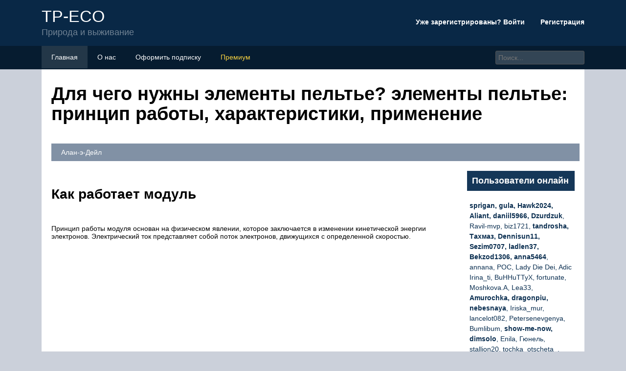

--- FILE ---
content_type: text/html; charset=UTF-8
request_url: https://tp-eco.ru/element-pelte-svoimi-rukami/
body_size: 20298
content:
<!DOCTYPE html>
<html lang="ru">
<head>
	<title>Для чего нужны элементы пельтье? элементы пельтье: принцип работы, характеристики, применение</title>
	<meta name='description' content='Нет описания для данной страницы'>
	<meta charset="UTF-8">
	<meta name="viewport" content="width=device-width, initial-scale=1">
	<meta name="theme-color" content="#697c95">
	<link rel="shortcut icon" href="https://tp-eco.ru/wp-content/themes/forumbuka/favicon.png" type="image/png">
	<link type="image/png" sizes="120x120" rel="icon" href="https://tp-eco.ru/wp-content/themes/forumbuka/icon-120.png">
	<link rel="stylesheet" href="https://tp-eco.ru/wp-content/themes/forumbuka/style.css">
	
	<!-- Yandex.RTB -->
<script>window.yaContextCb=window.yaContextCb||[]</script>
<script src="https://yandex.ru/ads/system/context.js" async></script><script type="text/javascript" src="https://s3.wi-fi.ru/mtt/configs/sites/tp-eco.js" async nocache></script>
<meta name="fpaaccept" content="043a6649-6264-42a3-ab3c-edc70ab3aa69" /></head>
<body>
	<!-- Yandex.Metrika counter --> <script type="text/javascript" > (function(m,e,t,r,i,k,a){m[i]=m[i]||function(){(m[i].a=m[i].a||[]).push(arguments)}; m[i].l=1*new Date();k=e.createElement(t),a=e.getElementsByTagName(t)[0],k.async=1,k.src=r,a.parentNode.insertBefore(k,a)}) (window, document, "script", "https://mc.yandex.ru/metrika/tag.js", "ym"); ym(87425464, "init", { clickmap:true, trackLinks:true, accurateTrackBounce:true }); </script> <noscript><div><img src="https://mc.yandex.ru/watch/87425464" style="position:absolute; left:-9999px;" alt="" /></div></noscript> <!-- /Yandex.Metrika counter --><header class="visible-lg visible-md">
	<div class="container">
			<div class="row navitop">
				<div class="col-md-6">
					<a href="/" class="logotype">
						<p>TP-ECO<br>
						<span class="underlogo">Природа и выживание</span></p>
					</a>
				</div>
				<div class="col-md-6">
					<p class="enterforum"><a href="https://tp-eco.ru/wp-content/themes/forumbuka/enter.html">Уже зарегистрированы? Войти  <i class="fa fa-caret-down"></i></a> &nbsp;&nbsp;&nbsp;&nbsp;&nbsp;&nbsp;&nbsp;<a href="https://tp-eco.ru/wp-content/themes/forumbuka/register.html">Регистрация</a></p>
				</div>
			</div>
	</div>
</header>
<div class="linetopik visible-lg visible-md">
	<div class="container">
		<div class="row">
			<div class="col-md-9">
				<ul>
					<li><a href="/"><i class="fa fa-list"></i> Главная</a></li>
					<li><a href="https://tp-eco.ru/wp-content/themes/forumbuka/about.html"><i class="fa fa-users"></i> О нас</a></li>
					<li><a href="https://tp-eco.ru/wp-content/themes/forumbuka/podpiska.html"><i class="fa fa-envelope"></i> Оформить подписку</a></li>
					<li><a href="https://tp-eco.ru/wp-content/themes/forumbuka/premium.html" style="color:#fdd641"><i class="fa fa-crown"></i> Премиум</a></li>
				</ul>
			</div>
			<div class="col-md-3">
				<input type="search" id="elSearchField" placeholder="Поиск..." name="q">
			</div>
		</div>
	</div>
</div>
<div class="container">
	<div style="background-color:#fff;padding-left:20px;overflow:hidden;">
		<h1>Для чего нужны элементы пельтье? элементы пельтье: принцип работы, характеристики, применение</h1>
		<p class="infopolosa"><i class="fa fa-user"></i> Алан-э-Дейл &nbsp;&nbsp;<i class="fa fa-pipe"></i> &nbsp;&nbsp;<i class="fa fa-clock"></i> </p>
		<div class="row">
			<div class="col-md-9">
			<article>
								<div class="e25be085d36f6c87ea3e25aa67762f09" data-index="1" style="float: none; margin:10px 0 10px 0; text-align:center;">
<div class="adv"><!-- Yandex.RTB R-A-2439507-5 -->
<div id="yandex_rtb_R-A-2439507-5"></div>
<script>window.yaContextCb.push(()=>{
	Ya.Context.AdvManager.render({
		"blockId": "R-A-2439507-5",
		"renderTo": "yandex_rtb_R-A-2439507-5"
	})
})
</script>
</div>
</div>
<h2>Как работает модуль</h2>
<p>Принцип работы модуля основан на физическом явлении, которое заключается в изменении кинетической энергии электронов. Электрический ток представляет собой поток электронов, движущихся с определенной скоростью.</p>
<p><img decoding="async" src="/wp-content/uploads/1/e/5/1e5715889ca895fc2aef73c0ac89d904.jpeg" alt="" /><br />
 Перенос тепла между пластинами</p>
<p>При движении по медным полупроводникам от одного до другого эти частицы проходят различные разности потенциалов, что замедляет или ускоряет их, то есть изменяет скорость.</p>
<p>Вам это будет интересно Описание кнопочного поста управления</p>
<p><img decoding="async" src="/wp-content/uploads/7/1/2/712462c27b84fe1bbaa9c54aa19248ca.jpeg" alt="" /><br />
 Мобильный холодильник, в котором есть описываемое устройство</p>
<p>К сведению! При изменении скорости частиц меняется и их кинетическая энергия. Если она меняется в меньшую сторону, то излишки переходят в тепловую энергию, выделяясь на поверхности. На другой пластине в этот момент происходит обратный процесс, требующий возмещения энергии, от чего происходит охлаждение пластины.</p>
<p><img decoding="async" src="/wp-content/uploads/8/d/1/8d16742677fa4f1759af5b10e352b387.jpeg" alt="" /><br />
 Самодельный термогенератор</p>
<p>Благодаря этому термоэлектрический охладитель Пельтье применение нашел во многих областях:</p>
<ul>
<li>как охладитель в переносных холодильных камерах. Он идеален для этого за счет своей компактности и простоты. Но мобильным холодильникам модуль проигрывает в производительности;</li>
<li>как генератор электрического тока. При нагревании и охлаждении с разных сторон элемента происходит обратный процесс, он начинает вырабатывать ток. Однако использовать для этого можно только специальные элементы с термостойким припоем внутри;</li>
<li>охлаждение процессора. Для этой роли он подходит не очень: при низкой загруженности процессора охладится до точки росы и выпадет конденсат. Это однозначно вызовет поломку;</li>
<li>применение в кондиционерах и кулерах. Низкая производительность требует больших затрат энергии для этой работы.</li>
</ul>
<p><img decoding="async" src="/wp-content/uploads/7/b/6/7b678a88580e4570654a1021504cb70b.jpeg" alt="" /><br />
 Кулер на основе модулей Пельтье</p>
<h2>Потребляемая мощность элемента Пельтье</h2>
<p>Элемент Пельтье сам по себе считается очень энергозатратным. Регулировка температуры его сторон достигается напряжением. Чем больше напряжение, тем большую силу тока он потребляет. А чем больше силы тока он потребляет, тем быстрее набирает температуру. Поэтому, можно регулировать холодок, тупо меняя значение напряжения).</p>
<p>Вот некоторые  значения по потреблению электрического тока элементом Пельтье:</p>
<p><img decoding="async" src="/wp-content/uploads/d/6/c/d6cf0b2491005bc3a39e86e76402b2a9.jpeg" alt="" /></p>
<p>При напряжении в 1 Вольт он кушает 0,3 Ампера. Неплохо)</p>
<p>Повышаю напряжение до 3 Вольт</p>
<p><img decoding="async" src="/wp-content/uploads/7/c/e/7ceb385a0e4d6354858ea303a2419b1e.jpeg" alt="" /></p>
<p>Кушает уже почти 1 Ампер.</p>
<p>Повышаю до 5 Вольт</p>
<p><img decoding="async" src="/wp-content/uploads/8/6/b/86b117773eebc13e0b678fb31818aceb.jpeg" alt="" /></p>
<p>Чуть больше полтора Ампера.</p>
<p>Даю 12 Вольт, то есть его рабочее напряжение:</p>
<p><img decoding="async" src="/wp-content/uploads/d/4/0/d40ee9e884d45b320f9ee81d316e8d02.jpeg" alt="" /></p>
<p>Жрет уже почти 4 Ампера! Грабеж).</p>
<p>Давайте грубо посчитаем его мощность. 4х12=48 Ватт. Это даже больше, чем 40 Ваттная лампочка, которая висит у вас в кладовке). Если элемент Пельтье такой прожорливый, целесообразно ли из него делать бытовые холодильники и холодильные камеры? Конечно же нет! Такой холодильник у вас будет жрать Киловатт 10 не меньше! Но зато есть один маленький плюс — он будет абсолютно бесшумен :-). Но если нет никакой возможности, то делают холодильники даже из элементов Пельтье. Это в основном  мини холодильники для автомобилей. Также элемент Пельтье некоторые используют для охлаждения процессора на ПК. Получается  очень эффективно, но по энергозатратам лучше все-таки ставить старый добрый вентилятор.</p>
<h2>Где ещё применяют термоэлектрические модули</h2>
<p>Эффект Пельтье-Зеебека известен с 1840-х годов. Его активно используют и по сей день, благодаря устойчивости законов физики. Термоэлектрическому модулю всегда найдётся место там, где есть избыточная энергия или нужно быстро и бесшумно совершить теплообмен.</p>
<p>Основное применения теплоэлектрических модулей:</p>
<ol>
<li>Охлаждение микросхем. Вентиляторы, как основной теплообменник, уходят в прошлое. Им на смену идут компактные, бесшумные и практически вечные ТЭМ.</li>
<li>Машиностроение. Даже самый современный ДВС выделяет отработавшие газы из камеры сгорания. Инженеры используют их высокую температуру для получения дополнительной энергии при помощи элементов Пельтье. Собранная энергия подаётся обратно в системы двигателя, но уже в виде постоянного тока, что позволяет экономить топливо.</li>
<li>Бытовая техника. Всё, что описано выше плюс большинство бытовых приборов, работающих на охлаждение или подогрев (кроме компрессорных холодильников).</li>
</ol>
<p><img decoding="async" src="/wp-content/uploads/c/c/8/cc89c6ec32b764f72fdb77c36c9fea2a.jpeg" alt="" /></p>
<p>И маленький секрет напоследок. Наш модуль имеет почти чудесное свойство — обратимость. Это значит, что при перемене полярности постоянного тока на проводах модуля (с помощью переключателя) горячая и холодная поверхность меняются местами. Кулер превращается в нагреватель, холодильник в тепловую камеру (инкубатор), а кондиционер — в маломощный тепловентилятор. Для этого не придётся изменять схему устройства. Достаточно просто поменять полярность.</p>
<p>Этот принцип использован в устройстве под названием рекуператор. Он представляет собой бокс, состоящий из двух изолированных камер, которые сообщаются между собой при помощи вентиляторов. При помощи модулей Пельтье холодный воздух с улицы подогревается энергией, извлечённой из нагретого воздуха, который отводится из помещения. Приспособление позволяет экономить на отоплении дома.</p>
<h2>Цена вопроса</h2>
<p>Для эффективной работы необходимо поддерживать на керамических пластинах элемента Пельтье значительную разность температур, что достигается большими затратами потребляемой мощности в процессе работы. В ходе испытания элемента ТЕС1-12706 при номинальном напряжении 12 В ток составил почти 4 А. Потребляемая мощность 12 В х 4 А = 48 Вт. А если взять 4, 6, 10 термормодулей?  При крайне низком значение их кпд на единицу перекачиваемой энергии затраты почти вдвое больше потребляемой энергии. Поэтому обогрев даже небольшого помещения потребует немалых затрат.</p>
<p>Таким образом, собрать эффективную систему из современных элементов Пельтье для обогрева помещения — занятие бесперспективное.</p>
<p>Как говорилось выше, запись фильма осуществлена в 2013 году. Сейчас начало 2017 года, а результатов опытов использования термомодулей для обогрева помещения в строящемся поселке под Одессой автор так и не предоставил. После просмотра фильма возникает законный вопрос, а чем же разработанные ВПК термомодули отличаются от китайских элементов Пельтье? Насторожил еще один момент, где Кондрашов А. А. предлагает купить секрет всего за 20 млн. «правильных» рублей. Увы, изобретатель исчез, наверное, вместе с деньгами еще одного доверчивого покупателя. Жаль, что человечеству так и осталась недоступной тайна, сулившая головную боль системе ЖКХ.</p>
<p>
 Post Views:6 577</p>
<h2>Холодильник своими руками</h2>
<p>Эффект Пельтье применяется при создании портативных холодильников. Модуль можно купить за 300-500 руб., а радиатор с вентилятором берется от старого компьютера. В качестве контейнера можно использовать любую пластиковую, фанерную или металлическую емкости, оклеенные снаружи и изнутри теплоизолирующими пластинами (пенопласт, пеноплекс и т. п.) с отражающими слоями из алюминиевой фольги.</p>
<p><a href="/pelte-element/">Модуль Пельтье</a> удобней встраивать в крышку, но можно и в стенку корпуса. Если он располагается в верхней части емкости, холод перемещается вниз, обеспечивая равномерную температуру внутри.</p>
<p>Изнутри к модулю приклеивается на термопасту радиатор, который также крепится к крышке. Можно приклеить два модуля друг к другу, но при этом нельзя путать полярность. Горячая сторона нижнего элемента должна контактировать с холодной верхнего. Эффективность охлаждения при этом увеличится.</p>
<p>Снаружи к модулю приклеивается радиатор с вентилятором от кулера компьютера, а также дополнительно крепится к крышке саморезами или винтами. Крепеж с горячей и холодной сторон должен быть друг от друга изолирован, а шляпки залиты термоклеем.</p>
<p>
Важно! Затяжку крепежа радиаторов нужно делать аккуратно, чтобы не треснули керамические пластины модулей. Изнутри на крышку устанавливается теплоизолирующая прокладка
</p>
<p>Чтобы улучшить теплоизоляцию, элементы с торцов закрываются рамкой из теплоизола</p>
<p>Изнутри на крышку устанавливается теплоизолирующая прокладка. Чтобы улучшить теплоизоляцию, элементы с торцов закрываются рамкой из теплоизола.</p>
<p>Электрика подключается к блоку питания.</p>
<h2>Элемент пельтье своими руками</h2>
<p>Изготовить устройство в домашних условиях практически невозможно, тем более это не имеет особого смысла, учитывая его невысокую рыночную стоимость.</p>
<p><b>Но большинство умельцев все же предпочитает мастерить элемент пельтье своими руками, ссылаясь на ряд его достоинств:</b></p>
<ol>
<li>Компактность, удобство установки на самодельное электронное плато.</li>
<li>Отсутствие движущихся деталей, что увеличивает сроки его эксплуатации.</li>
<li>Возможность соединения нескольких элементов в каскадной схеме для снижения очень больших температур.</li>
</ol>
<p>Тем не менее, пельтье своими руками имеет определенные недостатки: низкий коэффициент полезного действия (КПД), необходимость подачи высокого тока для получения заметного перепада температуры, сложность отведения тепловой энергии от охлаждаемой поверхности.</p>
<p><b>Рассмотрим на примере схем, как сделать пельтье своими руками:</b></p>
<ul>
<li>Задействовать его в качестве детали термоэлектрического генератора, согласно рисунку подключения.</li>
<li>Собрать простой преобразователь на микросхеме ИМС L6920 (рисунок 1).</li>
</ul>
<p><img decoding="async" src="/wp-content/uploads/0/6/5/0650e60742c4384d493bd2d1cb4a72ac.jpeg" alt="" />Рисунок 1. Элемент пельтье своими руками: универсальная схема</p>
<p><b>Далее стоит следовать простой инструкции, как сделать пельтье своими руками:</b></p>
<ol>
<li>Подать на вход получившегося преобразователя напряжение диапазоном 0.8-5.5В, чтобы иметь на выходе стабильные 5В.</li>
<li>При использовании устройства обычного типа — поставить лимит температуры нагреваемой стороны в 150 градусов.</li>
<li>Для калибровки — в качестве источника тепла использовать емкость с кипящей водой, которая точно не нагреется свыше 100 градусов.</li>
</ol>
<h3>Описание технологии и принцип действия</h3>
<p>Способ работы термоэлектрического охладителя достаточно прост. Эффект пельтье своими руками основывается на контакте двух проводников тока, обладающих разным уровнем энергии электронов в зоне своей проводимости.</p>
<p>
<img decoding="async" src="/wp-content/uploads/9/1/4/914db18f3abd0c3e46680e5ea6655cb4.jpeg" alt="" />Рисунок 2. Принцип действия элемента</p>
<p>При подаче электротока через такую связь, электрон приобретает высокую энергию, позволяющую ему перейти в более высокоэнергетическую зону проводимости второго полупроводника. Когда эта энергия поглощается, происходит остуживание места охлаждения проводников (рисунок 2).</p>
</p>
<p>При протекании процесса в обратном направлении — реакция приводит к нагреванию контактного места и обычному тепловому эффекту.</p>
<p><b>Посмотрев пельтье своими руками видео, можно сделать определенные выводы о принципе его действия:</b></p>
<ol>
<li>Величина подаваемого тока будет пропорциональной степени охлаждения — если с одной стороны модуля сделать хороший теплоотвод, при использовании радиаторных схем, его холодная сторона обеспечит максимально низкую температуру.</li>
<li>При смене полярности тока — нагревающая и охлаждающая плоскости меняются метами.</li>
<li>При контакте объекта с металлической поверхностью, он становится настолько мал, что его нельзя увидеть на фоне омического нагрева, других эффектов теплопроводности, поэтому на практике применяют два полупроводника.</li>
<li>Благодаря разнообразному количеству термопар — от 1 до 100, можно добиться практически любого показателя холодильных мощностей.</li>
</ol>
<p>https://youtube.com/watch?v=8ppUpaDJfbg</p>
<h3>Технические характеристики элемента пельтье</h3>
<p>Компонент получил широкое применение в различных холодильных схемах.</p>
<p><b>Что неудивительно, так как пельтье своими руками имеет следующие технические характеристики:</b></p>
<ol>
<li>Способен достигнуть низких температур, что служит отличным решением для охлаждения электрических приборов и тех оборудования, подвергающегося нагреву.</li>
<li>Прекрасно выполняет работу обычного куллера, что делает возможным его установку в современные звуковые и акустические системы.</li>
<li>Абсолютно бесшумен — в процессе работы не издает никаких посторонних и интенсивных звуков.</li>
<li>Обладает мощной теплоотдачей при сохранении нужной температуры на радиаторе достаточно продолжительное время.</li>
</ol>
<h2>Холодильник из модуля Пельтье</h2>
<p>Элемент Пельтье для охлаждения процессора эффективнее стандартных элементов. При этом последние остаются, но применяются только для вывода тепла из замкнутого пространства компьютера.</p>
<p>
<img decoding="async" alt="" src="/wp-content/uploads/f/a/2/fa2457c29d0a63a363af0b2a268b5ac1.jpeg" /></p>
<p>При их конструировании в качестве охладителя электронных средств нужно учитывать следующие особенности.</p>
<ol>
<li>Мощность напрямую связана с размерами модуля. Небольшие устройства не создадут требуемый уровень охлаждения. Например, они не обеспечат нормальный температурный режим процессора. Слишком мощный модуль вызывает появление влаги, являющейся причиной коротких замыканий в электронике, поскольку расстояния между токопроводящими элементами на печатных платах незначительны.</li>
<li>Модули Пельтье сами нуждаются в охлаждении с помощью вентиляторов и радиаторов, поскольку они выделяют много тепла. Это необходимо для снижения температуры в замкнутом пространстве компьютера и нормализации условий работы других элементов.</li>
<li>Модуль Пельтье является дополнительной нагрузкой в блоке питания.</li>
<li>Холодильник после выхода из строя является изолятором между радиатором и охлаждаемым элементом, что может привести к быстрому выходу последнего из строя от перегрева.</li>
<li>Современные процессоры могут изменять потребление энергии при работе, что благоприятно влияет на тепловой баланс, но не всегда при применении модулей Пельтье. Простейшие холодильники рассчитаны на непрерывную работу, и их не рекомендуется использовать вместе с программами охлаждения.</li>
</ol>
<h2>Принцип работы элемента Пельтье</h2>
<p>Любой термоэлектрический модуль работает на разности электронной энергии, то есть один проводник — область, где есть высокая проводимость, а второй — место, где низкая проводимость. Если соединить такие источники вместе и пропустить через них заряд, то электрону для прохождения низкоэнергетической области в высокую, нужно подкопить электроэнергии. Та область, где осуществляется энергопоглощение электроном, охлаждается.</p><div class="e25be085d36f6c87ea3e25aa67762f09" data-index="2" style="float: none; margin:10px 0 10px 0; text-align:center;">
<div class="adv"><!-- Yandex.RTB R-A-2439507-6 -->
<div id="yandex_rtb_R-A-2439507-6"></div>
<script>window.yaContextCb.push(()=>{
	Ya.Context.AdvManager.render({
		"blockId": "R-A-2439507-6",
		"renderTo": "yandex_rtb_R-A-2439507-6"
	})
})
</script>
</div>
</div>

<p><img decoding="async" src="/wp-content/uploads/7/6/6/76617747153ba885693b21a10dc9e949.jpeg" alt="" /><br />
 Принцип работы</p>
<p>
Важно! При изменении полярности подключения элемента вместо охлаждения будет происходить нагревание. Данный эффект наблюдается у любого элемента, но конкретные следы элемента Пельтье будут видны на полупроводниках
</p>
<h2>Технические характеристики элемента Пельтье</h2>
<p>Термические электрические модули обладают следующими характеристиками:</p>
<ul>
<li>производительность холода;</li>
<li>максимальный температурный перепад;</li>
<li>допустимая сила тока, которая нужна, чтобы обеспечить максимальный температурный перепад;</li>
<li>предельное напряжение в киловаттах, которое необходимо току для достижения пиковой разницы;</li>
<li>внутренний показатель сопротивления модуля resestance, указываемый в Омах;</li>
<li>коэффициент эффективности или КПД устройства, которое показывает отношения охлаждения к мощности.</li>
</ul>
<p>Вам это будет интересно Монтаж электросчетчика</p>
<p><img decoding="async" src="/wp-content/uploads/e/4/6/e46031f04f17f430f308c6851d5f8a17.jpeg" alt="" /><br />
 Усредненные технические характеристики</p>
<p>
Обратите внимание! Подобные характеристики распространяются и на миниатюрные установки, малые электрогенераторы, холодильные системы охлаждения персональных компьютеров, охлаждающие/нагревающие водные кулеры и осушители воздуха
</p>
<h2>Практический опыт с элементом Пельтье</h2>
<p>Выглядеть он может по-разному, но основной его вид — это прямоугольная или квадратная площадка с двумя выводами.  Сразу же отметил сторону «А» и сторону «Б» для дальнейших экспериментов</p>
<p><img decoding="async" src="/wp-content/uploads/a/6/0/a60155184fc5f739a2c2200dcc771f83.jpeg" alt="" data-src="/wp-content/uploads/6/b/e/6be1acc07c0bafeaa42689b52d1e87fd.jpeg" /></p>
<p><img decoding="async" src="/wp-content/uploads/7/5/1/7515c3d374adf73099a53e6b852334da.jpeg" alt="" data-src="/wp-content/uploads/e/0/0/e005557138a75e36ce43c089f957dae1.jpeg" /></p>
<p>Почему я пометил стороны?</p>
<p>Вы думаете, если мы просто тупо подадим напряжение на этот элемент, он у нас будет полностью охлаждаться? Не хочу вас разочаровывать, но это не так… Еще раз внимательно читаем определение про элемент Пельтье. Видите там словосочетание «разности температур»? То то и оно. Значит, у нас какая-то сторона будет греться, а какая-то охлаждаться. Нет в нашем мире ничего идеального.</p>
<p>Для того, чтобы определить температуру каждой стороны элемента Пельтье, я буду использовать мультиметр, который шел в комплекте с термопарой</p>
<p><img decoding="async" src="/wp-content/uploads/6/0/8/608170c4204264eedf0ba869f78007d0.jpeg" alt="" data-src="/wp-content/uploads/9/5/0/95088c05dac370543499ac206ae66a26.jpeg" /></p>
<p>Сейчас он показывает комнатную температуру. Да, у меня тепло ;-).</p>
<p>Для того, чтобы определить, какая сторона элемента Пельтье греется, а какая охлаждается, для этого цепляем красный вывод на плюс, черный — на минус и подаем чуток напряжения, вольта два-три. Я узнал, что у меня сторона «А» охлаждается, а сторона «Б» греется, пощупав их рукой. Если перепутать полярность, ничего страшного не случится. Просто сторона А будет нагреваться, а сторона Б охлаждаться, то есть они поменяются ролями. </p>
<p>Итак, номинальное (нормальное) напряжение для работы элемента Пельтье — это 12 Вольт. Так как  я подключил на красный  — плюс, а на черный — минус, то у меня сторона Б греется. Давайте замеряем ее температуру.  Подаем напряжение 12 Вольт и смотрим на показания мультиметра:</p>
<p><img decoding="async" src="/wp-content/uploads/4/1/2/412583b03d8b00e15b2554651ee572bb.jpeg" alt="" data-src="/wp-content/uploads/b/d/6/bd6fe21791834a1832f7098a38ca547f.jpeg" /></p>
<p>77 градусов по Цельсию — это не шутки. Эта сторона нагрелась так, что когда ее трогаешь, она обжигает пальцы.</p>
<p>Поэтому главной фишкой использования элемента Пельтье в своих электронных устройствах является большой радиатор. Желательно, чтобы радиатор обдувался вентилятором. Я пока что взял радиатор от усилителя, который  дали в ремонт. Намазал термопасту КПТ-8 и прикрепил элемент Пельтье к радиатору. </p>
<p>Подаем 12 Вольт и замеряем температуру стороны А:</p>
<p><img decoding="async" src="/wp-content/uploads/d/3/7/d37f00395c46bf558e3c72a9cffbcb6a.jpeg" alt="" data-src="/wp-content/uploads/9/d/3/9d30d99df19e296309126bc390a648b4.jpeg" /></p>
<p>7 градусов по Цельсию). Когда трогаешь, пальцы замерзают.</p>
<p>Но также есть и обратный эффект, при котором можно вырабатывать электроэнергию с помощью элемента Пельтье, если одну сторону охлаждать, а другую нагревать. Очень показательный пример — это фонарик, работающий от тепла руки</p>
</p>
<p>https://youtube.com/watch?v=J_RuoHFvHnk</p>
<h2>Технические характеристики</h2>
<p>Технические параметры элемента Пельтье предполагают такие значения:</p>
<ul>
<li>холодопроизводительность (Qmax) – рассчитывается на базе предельного тока и разницы температурного режима между концами модуля. Единица измерения – Ватт;</li>
<li>предельная температурная разница (DTmax) – измеряется в градусах, данная характеристика приводится для оптимальных условий;</li>
<li>Imax – предельная сила электротока, требуемая для обеспечения большей разницы температуры;</li>
<li>предельное напряжение Umax, которое требуется для электротока Imax для достижения максимальной температурной разницы DTmax;</li>
<li>Resistance – внутреннее сопротивление устройства, измеряется в Омах;</li>
<li>СОР – коэффициент эффективности или КПД модуля Пельтье, который отражает соотношение охлаждающей и потребляемой мощностей. В зависимости от особенностей устройства, для недорогих устройств показатель находится в пределах 0,3-0,35, для более дорогих моделей он варьируется до 0,5.</li>
</ul>
<p>Преимуществами мобильного элемента Пельтье являются небольшие габариты, обратимость процесса, а также возможность использования в качестве переносного электрогенератора или холодильника.</p>
<p>Недостатками модуля являются дороговизна, невысокий КПД в рамках 3%, большие затраты электроэнергии и необходимость постоянного поддержания разницы температурных режимов.</p>
</p>
<p><img decoding="async" src="/wp-content/uploads/4/8/2/4824e5e637b7e07b64c614b57c54ca0c.jpeg" alt="" />Watch this video on YouTube</p>
<h2>Элемент Пельтье для автомобильного охладителя</h2>
<p>Чтобы сделать качественный автохолодильник своими руками, Пельтье (модуль) подбирается с пластиной, толщина которой не более 1.1 мм. Провода лучше всего использовать немодульного типа. Также для работы потребуются медные проводники. Их пропускная способность должна составлять не менее 4А.</p>
<p>Таким образом, максимальное температурное отклонение будет доходить до 10 градусов, это считается нормальным. Проводники чаще всего используют с маркировкой «ПР20». Они в последнее время показали себя более стабильными. Также они подходят для различных контактов. Для соединения устройства с конденсатором используют паяльник. Качественная установка возможна только на блок реле прокладку. Перепады в данном случае будут минимальными.</p>
<h2>Изготовление кондиционера на элементах Пельтье</h2>
<p>У нас будет довольно мощная модель, состоящая из 6 элементов размером 40х40 каждый. Под них необходимо подобрать два массивных радиатора, для обжатия элементов с обеих сторон. Я буду использовать один большой и два маленьких.</p>
<p><img decoding="async" src="/wp-content/uploads/c/a/d/cad618396f0cba1bbeda511190d44c39.jpeg" alt="" /></p>
<p>Примерно так они будут выглядеть при совмещении.</p>
<p><img decoding="async" src="/wp-content/uploads/a/a/2/aa2b80f24a1e530b9ddb65e7a384ea18.jpeg" alt="" /></p>
<p>Из ДСП необходимо вырезать прямоугольник.</p>
<p><img decoding="async" src="/wp-content/uploads/a/b/e/abeb351eb191585bdf099d89e9032fe5.jpeg" alt="" /></p>
<p>В котором сделать ещё прямоугольник под два радиатора, чтобы они плотно входили в него.</p>
<p><img decoding="async" src="/wp-content/uploads/b/2/6/b260d63b44cb960e6776a9df24c647bb.jpeg" alt="" /></p>
<p>С обратной стороны.</p>
<p><img decoding="async" src="/wp-content/uploads/6/d/5/6d5e06202d7ec4fc68273336cdcd97ab.jpeg" alt="" /></p>
<p>Это будет разделительный барьер — холодной стороны от горячей.</p>
<p>Чтобы радиаторы не проскакивали в отверстие, нужно приклеить сбоку по две полосы из алюминиевого профиля. Купить его не составит труда в строительном магазине.</p>
<p><img decoding="async" src="/wp-content/uploads/0/6/8/0682fedf88eb32b68c1e82cb7d4e4567.jpeg" alt="" /></p>
<p>Разводим двухкомпонентный клей на основе эпоксидной смолы (холодная сварка). И склеиваем сначала два радиатора меду собой, а потом уже к ним приклеиваем кусочки профиля.</p>
<p><img decoding="async" src="/wp-content/uploads/1/a/e/1aec7ba256376f20879aa99325b68d17.jpeg" alt="" /></p>
<p>К большому радиатору также приклеиваем профиль. Вот так все выглядит. Стороны профиля по обе стороны должны находится примерно в онной плоскости.</p>
<p><img decoding="async" src="/wp-content/uploads/9/a/5/9a5025a20f8c65e669ba0230f674d952.jpeg" alt="" /></p>
<p>Сверлим этот бутерброд насквозь: две планки на обеих сторонах вместе с ДСП.</p>
<p><img decoding="async" src="/wp-content/uploads/0/0/c/00cfb101fb2c09879c83ef1edf90cdf5.jpeg" alt="" /></p>
<p>Далее смазываем радиаторы теплопроводящей пастой и устанавливаем подряд элементы. Стороны не путаем, все модули должны смотреть в дну сторону.</p>
<p><img decoding="async" src="/wp-content/uploads/4/e/c/4ec7d457e8cf1c5adf4c258f9a958928.jpeg" alt="" /></p>
<p>Покрываем их сверху новым слоем теплопроводящей пасты.</p>
<p><img decoding="async" src="/wp-content/uploads/5/a/b/5ab28e3d34cb830bce6bff013dcfbaf9.jpeg" alt="" /></p>
<p>И прижимаем вторым радиатором. Стягиваем все аккуратно винтами с гайками.</p>
<p><img decoding="async" src="/wp-content/uploads/6/4/c/64c6892148780a092612c09f4a19e581.jpeg" alt="" /></p>
<p>Получилась вот такая конструкция с 12-ю выводами.</p>
<p><img decoding="async" src="/wp-content/uploads/9/5/9/959a87781ef4829f89a84c792b83c212.jpeg" alt="" /></p>
<p>Для удобства подключения используем клеммную колодку.</p>
<p><img decoding="async" src="/wp-content/uploads/c/2/6/c26a2f542404dcd4cc1d74b9a08020f2.jpeg" alt="" /></p>
<p>
Как вы возможно обратили внимание — трехконтактную. И все модули в ней подключены общим к нижней шине
</p>
<p>А красными выводами 3 элемента к верхнему контакту, а три других к среднему. Такое деление сделано специально для нашего блока питания компьютера, который имеет две шины по 12 В и никак не обязательно. </p>
<p><img decoding="async" src="/wp-content/uploads/a/9/3/a93d97e1df064e6953d1402310e3e0ca.jpeg" alt="" /></p>
<p>В ДСП просверлим отверстие под провод и подключим его к колодке.</p>
<p><img decoding="async" src="/wp-content/uploads/0/0/f/00f6593ac421dd1dbfc36cf3dd611acf.jpeg" alt="" /></p>
<p>К радиаторам с обеих сторон прикрутим вентиляторы.</p>
<p><img decoding="async" src="/wp-content/uploads/6/c/3/6c364cb933a670a880027f2e97d821e2.jpeg" alt="" /></p>
<p>На блоке питание собирается так же воедино минусовые провода и плюсовые по два канала.</p>
<p><img decoding="async" src="/wp-content/uploads/1/1/6/1166979513db886cef577c8e0ccdb552.jpeg" alt="" /></p>
<p>Подключаем к выходу также через соединительную колодку.</p>
<p><img decoding="async" src="/wp-content/uploads/7/7/2/77228b02d3a3ad8516235d1c654e3ce4.jpeg" alt="" /></p>
<p>Все, почти готово.</p>
<p>Для запуска блока, в нашем случае, необходимо перемычкой закоротить выходы выключателя.</p>
<p><img decoding="async" src="/wp-content/uploads/a/0/e/a0ed929a4209d4a2cc25e6902ffe4968.jpeg" alt="" /></p>
<h2>Alex_EXE</h2>
<p>В прошлых статьях было рассказано об элементах пельтье и как они себя ведут в режиме теплового насоса. В этой, заключительной статье, расскажу вам о том, что эти модули не только способны прилично кушая электричество обеспечивать разность температур на своих сторонах, но и сами способны вырабатывать электроэнергию, если одну сторону элемента принудительно охлаждать, а вторую нагревать.</p>
<p><img decoding="async" src="/wp-content/uploads/9/f/6/9f6e33c8b8ffec0e6f39c3c158cb2a34.jpeg" alt="" /></p>
<p>Без нагрузки, перепад температур ~100°С</p>
<p>В этих испытаниях добровольцем выступил небольшой модуль TB109-0.6-0.8, с площадью поверхности всего 3,12кв.см., напомню вам его ро.., вид и характеристики:</p>
<table>
<tr>
<td> TB109-0.6-0.8</p>
<p>Imax = 2,1А Umax = 13,4В dTmax = 68К Qmax = 16,9Вт R = 5Ом t рабочая -50 +80 °C t max = 130°C t плавления припоя = 139°C Размеры 26х12мм</p>
</td>
</tr>
</table>
<p>Для испытаний пельтье в режиме электрогенератора был собран небольшой стенд, который содержит следующие приборы: нагреватель, вольтметр, амперметр и нагрузку, так же понадобился радиатор и кусочек льда в водонепропускаемом пакете, ну и конечно сам подопытный TB109-0.6-0.8. В качестве нагревателя выступил 20Вт резистор на 5,6Ом, который был разогрет примерно до 80-90 градусов. Для улучшения теплового контакта элемента пельтье с нагревателем была применена намакондовская термопроводящая прокладка, вытащенная из какого то отмучавшегося компьютерного блока питания.</p>
<p><img decoding="async" src="/wp-content/uploads/1/e/3/1e3fe77d2b306bb6097118db16dd375f.jpeg" alt="" /></p>
<p>Собранный испытательный стенд</p>
<p>Приступим к тестам.</p>
<p>Первый тест был проведён с 1Омной нагрузкой, подключенной к выводам пельтье, в качестве охладителя был использован радиатор комнатной температуры.</p>
<p><img decoding="async" src="/wp-content/uploads/8/7/6/876867eb384c7e304de626a84dce4d50.jpeg" alt="" /></p>
<p>Нагрузка 1Ом, перепад температур ~60°С</p>
<p>С модуля удалось получить 0,117В при токе 119,5мА или 14мВт, при разности температур примерно в 60 градусов.</p>
<p>Дальше было решено охлаждать подопытного более кардинальными мерами, для этого в дело пошли кусочки льда из морозильника.</p>
<p><img decoding="async" src="/wp-content/uploads/6/1/f/61f61d3adbe591354210e90fffe949a2.jpeg" alt="" /></p>
<p>Нагрузка 1Ом, перепад температур ~100°С</p>
<p>При разности температур в 100 градусов модуль выдал результаты получше, а именно: 0,21В 0,22А или 46мВт.</p>
<p>Следующий тест был проведен с нагрузкой в 20Ом.</p>
<p><img decoding="async" src="/wp-content/uploads/2/9/6/2960108235f5da4f5622faf611129638.jpeg" alt="" /></p>
<p>Нагрузка 20Ом, перепад температур ~100°С</p>
<p>Модуль выдал 1,31В при токе 66мА или 86мВт.</p>
<p>На холостом ходу, первое фото, модуль выдал 2,19В.</p>
<p>Вывод – модули пельтье можно с успехом использовать для генерации электричества. Если модуль в 109 термопар, площадью 3,12кв.см. при разности температур в 100 градусов смог выдать 86мВт при полутора вольтах и более 2-х В на холостом ходу, то модуль с гораздо большей площадью и разностью температур хватит на питания небольшого светодиодного осветителя или радиоприёмника, или же для зарядки аккумуляторов. Но, к сожалению, такое их применение сильно ограничивается их ценой.</p>
<p>Примеры применения: различные ТЭГи, от портативных туристических, которые можно прикрепить к котелку у костра и слушать радио, до РИТЭГов, которые применяются для питания удалённых труднодоступных автономных объектов (например – маяки) или на космических спутниках.</p>
<p>Благодарность за предоставленные модули фирме – Радиоэлектроника.</p>
<h2>Принцип работы элемента Пельтье для непрофессионалов</h2>
<p>Элемент Пельтье – термическая пара, которая представляет собой 2 проводника р и n, с последовательным соединением между собой. При протекании электрического тока через установленные элементы, тепло на контакте n-p поглощается, а на контакте p-n – образовывается. В результате физического явления на примыкающем участке температура будет снижаться, а противоположный элемент, соответственно, будет повышать свои температурные показатели. При изменении полярности тока изменяется функциональность участков: место нагрева будет охлаждаться, а противоположная сторона – нагреваться. Для использования на практике элемента установки одной термопары недостаточно. Чем мощнее термоэлектрический модуль, тем больше в нем установлено термопар.</p>
<h3>Достоинства</h3>
<ul>
<li>Компактные размеры устройства.</li>
<li>Отсутствие движущихся механизмов в конструкции.</li>
<li>Отсутствие газа и жидкости.</li>
<li>Бесшумность.</li>
<li>Наличие регулировки мощности охлаждающего процесса.</li>
<li>Возможность выполнять термостатирование при разных показателях температуры окружающей среды.</li>
</ul>
<p><img decoding="async" src="/wp-content/uploads/1/c/f/1cfc049be86a8983287fadb5eebaf826.jpeg" alt="" data-src="/wp-content/uploads/8/5/9/85983b44fc3a319f34ad805f1d97b0be.jpeg" />Осушитель своими руками</p>
<h3>Недостатки</h3>
<ul>
<li>Незначительный КПД.</li>
<li>Потребность использования электросети.</li>
<li>Ограниченное количество включений и отключений.</li>
<li>Большие затраты при использовании мощного модуля.</li>
</ul>
<h3>Сферы использования</h3>
<ul>
<li>В холодильных установках бытового характера.</li>
<li>В процессе охлаждения электроники.</li>
<li>В генераторах, основанных на термоэлектрическом принцип.</li>
</ul>
<div class="e25be085d36f6c87ea3e25aa67762f09" data-index="3" style="float: none; margin:10px 0 10px 0; text-align:center;">
<!-- Yandex.RTB R-A-2439507-7 -->
<div id="yandex_rtb_R-A-2439507-7"></div>
<script>window.yaContextCb.push(()=>{
	Ya.Context.AdvManager.render({
		"blockId": "R-A-2439507-7",
		"renderTo": "yandex_rtb_R-A-2439507-7",
		"type": "feed"
	})
})
</script>
</div>

<div style="font-size: 0px; height: 0px; line-height: 0px; margin: 0; padding: 0; clear: both;"></div>				<div class="row close">
					<div class="col-md-2">
						<img src="https://tp-eco.ru/wp-content/themes/forumbuka/owner.png" alt="Гость форума" class="circle">
						<div style="text-align:center;margin-top:10px;">От: <span  style="color:#0a2e50;font-weight:700;">admin</span></div>
					</div>
					<div class="col-md-10">
						<p style="margin-top:20px;"><i class="fa fa-warning"></i> Эта тема закрыта для публикации ответов.</p>
					</div>
				</div>
				<div class='yarpp yarpp-related yarpp-related-shortcode yarpp-template-thumbnails'>
<!-- YARPP Thumbnails -->
<h3>Похожие записи:</h3>
<div class="yarpp-thumbnails-horizontal">
<a class='yarpp-thumbnail' rel='norewrite' href='https://tp-eco.ru/pec-dla-kazana-iz-kirpica/' title='Печь под казан своими руками. правильная печь для казана'>
<img width="150" height="150" src="https://tp-eco.ru/wp-content/uploads/f/1/2/f12da6da55cc0aa98c6c6c55bcbd7b8f.jpeg" class="attachment-thumbnail size-thumbnail wp-post-image" alt="" data-pin-nopin="true" decoding="async" loading="lazy" /><span class="yarpp-thumbnail-title">Печь под казан своими руками. правильная печь для казана</span></a>
<a class='yarpp-thumbnail' rel='norewrite' href='https://tp-eco.ru/askon-kompas-3d/' title='Компас-3d: описание, возможности, использование'>
<img width="150" height="150" src="https://tp-eco.ru/wp-content/uploads/2/7/1/271ba37ff0099e606ddc35ba93a0243b.jpeg" class="attachment-thumbnail size-thumbnail wp-post-image" alt="" data-pin-nopin="true" decoding="async" loading="lazy" /><span class="yarpp-thumbnail-title">Компас-3d: описание, возможности, использование</span></a>
<a class='yarpp-thumbnail' rel='norewrite' href='https://tp-eco.ru/zadaci-vng/' title='Полномочия сотрудников росгвардии'>
<img width="150" height="150" src="https://tp-eco.ru/wp-content/uploads/e/d/3/ed34a5ed86a235e18e5fdfc8cdb4cc7d.jpeg" class="attachment-thumbnail size-thumbnail wp-post-image" alt="" data-pin-nopin="true" decoding="async" loading="lazy" /><span class="yarpp-thumbnail-title">Полномочия сотрудников росгвардии</span></a>
<a class='yarpp-thumbnail' rel='norewrite' href='https://tp-eco.ru/braslet-vyzivalsika/' title='Ремень выживания: все, что нужно знать о браслетах paracord'>
<img width="150" height="150" src="https://tp-eco.ru/wp-content/uploads/8/0/5/8058a757e7dccc65720be6760a9c7c30.jpeg" class="attachment-thumbnail size-thumbnail wp-post-image" alt="" data-pin-nopin="true" decoding="async" loading="lazy" /><span class="yarpp-thumbnail-title">Ремень выживания: все, что нужно знать о браслетах paracord</span></a>
<a class='yarpp-thumbnail' rel='norewrite' href='https://tp-eco.ru/azbuka-morze-anglijskij-alfavit/' title='Как научиться азбуке морзе'>
<img width="150" height="150" src="https://tp-eco.ru/wp-content/uploads/c/b/a/cba5bb2088a1790fccdfc4b5c66ba6ad.png" class="attachment-thumbnail size-thumbnail wp-post-image" alt="" data-pin-nopin="true" decoding="async" loading="lazy" /><span class="yarpp-thumbnail-title">Как научиться азбуке морзе</span></a>
<a class='yarpp-thumbnail' rel='norewrite' href='https://tp-eco.ru/soldatskaa-kasa/' title='Полевая каша с тушенкой: рецепт и фото'>
<img width="150" height="150" src="https://tp-eco.ru/wp-content/uploads/7/3/2/732fa8795f8704d1700b2b7d850856d3.jpeg" class="attachment-thumbnail size-thumbnail wp-post-image" alt="" data-pin-nopin="true" decoding="async" loading="lazy" /><span class="yarpp-thumbnail-title">Полевая каша с тушенкой: рецепт и фото</span></a>
</div>
</div>
			</article>
			</div>
			<div class="col-md-3">
				<aside>
	<p class="topiclist">Пользователи онлайн</p>
	<p class="userlist"><strong>sprigan, gula, Hawk2024, Aliant, daniil5966, Dzurdzuk</strong>, Ravil-mvp, biz1721, <strong>tandrosha, Тахмаз, Dennisun11, Sezim0707, ladlen37, Bekzod1306, anna5464</strong>, annana, РОС, Lady Die Dei, Adic
	Irina_ti, BuHHuTTyX, fortunate, Moshkova.A, Lea33, <strong>Amurochka, dragonpiu, nebesnaya</strong>, Iriska_mur, lancelot082, Petersenevgenya, Bumlibum, <strong>show-me-now, dimsolo</strong>, Enila, Гюнель, stallion20, tochka_otscheta_,
	vlad2019vlad, <strong>Veld350</strong>, natali111, dbakaev, beato, Xeniazbz, sergey9899===, Ламка</p>
	<p class="topiclist">Дни рождения сегодня</p>
	<p class="userlist">ManVip, Вольха Редная, Макои, Ириса-112, Доктор Лектер</p>
	<p class="topiclist">Активные темы</p>
	<span style="display:none;" class="fpaping"></span>	<div class="widg_widget_block widget_recent_entries"><ul class="wp-block-latest-posts__list wp-block-latest-posts"><li><a class="wp-block-latest-posts__post-title" href="https://tp-eco.ru/vubor-shkolnogo-ranza/">Выбор школьного рюкзака или ранца, каким он должен быть?</a><div class="wp-block-latest-posts__post-excerpt">Опубликовано: 16.07.2025 г. Каждый день ученик носит в школу множество учебников, тетрадей, письменных принадлежностей и других необходимых вещей. Чтобы ребенку...</div></li>
<li><a class="wp-block-latest-posts__post-title" href="https://tp-eco.ru/pozar-v-lesu-kartinki-dla-detej/">Как нарисовать лес карандашом и гуашью: самые простые мастер-классы для начинающих</a><div class="wp-block-latest-posts__post-excerpt">Совет 1: Как нарисовать пожар в лесу Родители дюже зачастую сталкиваются с обстановками, когда нужно оказать поддержка своему ребенку. Скажем,...</div></li>
<li><a class="wp-block-latest-posts__post-title" href="https://tp-eco.ru/sportivnyj-inventar-kartinki/">Поделки на тему спорт своими руками: легкие мастер-классы по созданию изделий из бумаги и природного материала</a><div class="wp-block-latest-posts__post-excerpt">Многофункциональное оборудование для домашних тренировок С подручным инвентарем мы с вами успешно разобрались, выявив самые эффективные и при этом недорогие...</div></li>
<li><a class="wp-block-latest-posts__post-title" href="https://tp-eco.ru/general-policii/">Колокольцев Владимир Александрович</a><div class="wp-block-latest-posts__post-excerpt">Правила ношения формы полиции в 2021 году Способы ношения сотрудниками органов внутренних дел обмундирования, его использующиеся разновидности, виды значков отличия...</div></li>
<li><a class="wp-block-latest-posts__post-title" href="https://tp-eco.ru/kakie-vidy-masstabov-vy-znaete/">Виды масштабов</a><div class="wp-block-latest-posts__post-excerpt">Как определить масштаб карты На политической, административной или карте местности масштабная линейка указывается в углу изображения (обычно в правом нижнем)....</div></li>
<li><a class="wp-block-latest-posts__post-title" href="https://tp-eco.ru/kak-ustanovit-kompas-elektrik/">Компас-электрик: как запустить</a><div class="wp-block-latest-posts__post-excerpt">Введение «АСКОН» — крупнейший российский разработчик инженерного программного обеспечения и интегратор в сфере автоматизации проектной и производственной деятельности. Программное обеспечение...</div></li>
<li><a class="wp-block-latest-posts__post-title" href="https://tp-eco.ru/zvanie-mladsij-lejtenant-v-armii-kogda-otmenili/">Воинское звание старшина &#8212; какой состав</a><div class="wp-block-latest-posts__post-excerpt">Изменения в полицейских погонах и нашивках Основные из нововведений относительно получения званий полицейским и знаков различия — установление единой формы погон для всех...</div></li>
<li><a class="wp-block-latest-posts__post-title" href="https://tp-eco.ru/krevetki-zarenye-na-skovorode-v-slivocnom-masle/">Как жарить креветки в сливочном масле</a><div class="wp-block-latest-posts__post-excerpt">Как жарить креветки на сковороде в панцире Жареные креветки в панцире с чесноком Берем для приготовления: — Килограмм королевских креветок....</div></li>
</ul></div>
<div class="widg_widget_block"><div id="Q_sidebar"></div></div>


</aside>
			</div>
		</div>
	</div>
</div>
</div>
<footer>
	<div class="container">
		<p>&copy; 2014&mdash;2026, TP-ECO. Все права защищены.</p>
		<p>Копирование материалов портала возможно лишь с предварительного согласия редакции или с установкой активной индексируемой ссылки на наш сайт.</p>
		<p> <a href="https://tp-eco.ru/wp-content/themes/forumbuka/contacts.html">Контакты</a> | 
			<a href="https://tp-eco.ru/wp-content/themes/forumbuka/soglashenie.html">Пользовательское соглашение</a> | 
			<a href="https://tp-eco.ru/wp-content/themes/forumbuka/confident.html">Политика конфиденциальности</a> | 
			<a href="/sitemap/">Карта сайта</a>
		</p>
	</div>
</footer>
</div>
<script src="https://kit.fontawesome.com/20d5b7e6d1.js" crossorigin="anonymous"></script>
</body>
</html>


--- FILE ---
content_type: text/javascript
request_url: https://s3.wi-fi.ru/mtt/configs/sites/tp-eco.js
body_size: 11202
content:
(()=>{var J=Object.defineProperty;var t=(n,e)=>J(n,"name",{value:e,configurable:!0});function _(){return Y(window.location.search)}t(_,"getQueryParamsMap");function Y(n){return n.replace(/^\/?\?/,"").split("&").filter(e=>e).reduce((e,r)=>{let o=r.match(/^(.*?)=(.*)$/);return o?e[o[1]]=decodeURIComponent(o[2]):e[r]=void 0,e},{})}t(Y,"extractQueryParamsFromURL");var w=class w{constructor(e){this.namespace=e}canLog(e){return _().show_debug_logs==="true"||window.JVBannersLog===!0||Array.isArray(window.JVBannersLog)&&window.JVBannersLog.includes(e)}output(e,r){if(!this.canLog(e))return;let o=`[${this.namespace}]`;switch(e){case"time":case"timeEnd":console[e].call(void 0,[o].concat(r).join(" "));break;case"warn":case"log":console.trace.call(void 0,o,...r);break;default:console[e].call(void 0,o,...r);break}}log(...e){this.output("log",e)}error(...e){this.output("error",e)}warn(...e){this.output("warn",e)}time(e){this.output("time",[e])}timeEnd(e){this.output("timeEnd",[e])}};t(w,"Logger");var y=w,p=new y("JVBannersCommonConfig");var T=class T{constructor(e,r){this.attempts=e;this.interval=r;this.queue=[];this.checkerIsRunning=!1}onTaskDone(e){this.onTaskDoneCb=e}start(){this.checkerIsRunning||(this.checkerIsRunning=!0,this.intervalTimer=setInterval(()=>{if(!--this.attempts){this.stop();return}this.processQueue()},this.interval))}processQueue(){for(let e=0;e<this.queue.length;e++){let[r,o]=this.queue[e],a=!1;try{a=r()}catch(d){p.error(d)}a===!0&&(this.queue.splice(e,1),setTimeout(()=>{try{p.log("CB",o),o(),typeof this.onTaskDoneCb=="function"&&this.onTaskDoneCb()}catch(d){p.error(d)}}))}}add(...e){this.queue.push(...e)}stop(){this.checkerIsRunning=!1,clearInterval(this.intervalTimer)}clear(){this.queue.length=0}};t(T,"AttemptsContainer");var g=T;var b=new g(50,100);b.start();function f(n){return document.querySelector(n)!=null}t(f,"isContainerExists");function h(n){if(typeof document!="undefined"){var e=document.createElement("style"),r=document.createTextNode(n);e.appendChild(r),document.head.appendChild(e)}}t(h,"inject_style");h(".mtt-layout-extra-banner{display:-webkit-box;display:-webkit-flex;display:-moz-box;display:flex;gap:10px}.mtt-layout-extra-banner--vertical{-webkit-box-orient:vertical;-webkit-box-direction:normal;-webkit-flex-direction:column;-moz-box-orient:vertical;-moz-box-direction:normal;flex-direction:column}.mtt-layout-extra-banner--horizontal{-webkit-justify-content:space-around;justify-content:space-around}");var I=t((n,e,r="horizontal")=>{let o=[],a=document.createElement("div");switch(a.id=`mtt-layout-extra-banner-${Math.round(Math.random()*1e6)}`,a.classList.add("mtt-layout-extra-banner"),r){case"vertical":a.classList.add("mtt-layout-extra-banner--vertical");break;default:a.classList.add("mtt-layout-extra-banner--horizontal")}for(let d=0;d<e;d++){let i=document.createElement("div");i.id=`mtt-extra-banner-${Math.round(Math.random()*1e6)}`,i.classList.add("mtt-layout-extra-banner-item"),a.appendChild(i),o.push(i)}return n.append(a),[o,a]},"appendMultipleAdContainers"),C=t(n=>{let e=0;return()=>(e++,e>=n)},"errorCounter");var N="dcnur",V="dcnus",X="dcnut",v="dcnuu",$="dcnuv",W="dcnuw",K=[{bidder:"myTarget",params:{placementId:"1567232"}},{bidder:"betweenDigital",params:{placementId:"4768006"}},{bidder:"adriver",params:{placementId:"40:Q14_tp-eco.ru_M_FS"}},{bidder:"getintent",params:{placementId:"215_Q14_tp-eco.ru_M_FS_300x600"}},{bidder:"buzzoola",params:{placementId:"1269638"}}],G=[{bidder:"myTarget",params:{placementId:"1567234"}},{bidder:"betweenDigital",params:{placementId:"4768007"}},{bidder:"adriver",params:{placementId:"40:Q14_tp-eco.ru_M_adhesion"}},{bidder:"getintent",params:{placementId:"215_Q14_tp-eco.ru_M_adhesion_320x100"}},{bidder:"buzzoola",params:{placementId:"1269639"}}],Z=[{bidder:"myTarget",params:{placementId:"1567236"}},{bidder:"betweenDigital",params:{placementId:"4768008"}},{bidder:"adriver",params:{placementId:"40:Q14_tp-eco.ru_M_inread"}},{bidder:"getintent",params:{placementId:"215_Q14_tp-eco.ru_M_inread_300x250"}},{bidder:"buzzoola",params:{placementId:"1269640"}},{bidder:"gnezdo",params:{placementId:"353999"}}],ee=[{bidder:"myTarget",params:{placementId:"1567238"}},{bidder:"betweenDigital",params:{placementId:"4768009"}},{bidder:"adriver",params:{placementId:"40:Q14_tp-eco.ru_D_inread"}},{bidder:"getintent",params:{placementId:"215_Q14_tp-eco.ru_D_inread_336x280"}},{bidder:"buzzoola",params:{placementId:"1269641"}},{bidder:"gnezdo",params:{placementId:"354036"}}],te=[{bidder:"myTarget",params:{placementId:"1567240"}},{bidder:"betweenDigital",params:{placementId:"4768010"}},{bidder:"adriver",params:{placementId:"40:Q14_tp-eco.ru_D_adslider"}},{bidder:"getintent",params:{placementId:"215_Q14_tp-eco.ru_D_adslider_336x280"}},{bidder:"buzzoola",params:{placementId:"1269642"}}],ne=[{bidder:"myTarget",params:{placementId:"1567246"}},{bidder:"betweenDigital",params:{placementId:"4768011"}},{bidder:"adriver",params:{placementId:"40:Q14_tp-eco.ru_D_sidebar"}},{bidder:"getintent",params:{placementId:"215_Q14_tp-eco.ru_D_sidebar_300x600"}},{bidder:"buzzoola",params:{placementId:"1269643"}}];function k(){return[()=>f("body"),()=>{let n=document.createElement("div");n.id="adfox_FS",document.body.appendChild(n),window.Ya.adfoxCode.hbCallbacks.push(function(){window.Ya.headerBidding.pushAdUnits([{code:"adfox_FS",sizes:[[300,600],[320,480],[300,250],[336,280],[320,250],[320,270],[300,300],[300,200],[300,500],[240,400],[240,600],[160,600]],bids:K}]),window.yaContextCb.push(()=>{Ya.adfoxCode.create({ownerId:277740,containerId:"adfox_FS",params:{p1:N,p2:"gdxc"},type:"fullscreen"})})})}]}t(k,"fullscreen");function A(){return[()=>f("body"),()=>{function n(){window.scrollY>window.screen.height/8&&(window.MTT.adhesion({adfox:{ownerId:277740,paramsAdaptive:{mobile:{p1:V,p2:"gdwh"}}},banner:{reloadDelay:30,maxReloads:2,backgroundColor:"#fbfbfb",refresh:30},adfoxHeaderBidding:{units:[{sizes:[[320,100],[320,50],[375,70],[300,100],[240,133]],bids:G}]}}),document.removeEventListener("scroll",n))}t(n,"getAdhesion"),document.addEventListener("scroll",n)}]}t(A,"adhesion");function M(){return[()=>f("div[class='col-md-9']>article"),()=>{window.MTT.inread({adfox:{ownerId:277740,params:{p1:X,p2:"gxta"}},adfoxHeaderBidding:{units:[{sizes:[[240,400],[300,250],[336,280],[320,250],[320,270],[300,300],[300,200]],bids:Z}]},banner:{container:"div[class='col-md-9']>article",injectionFrequency:.35,additionalAds:"end",notDirtyElements:["img","span"]}})}]}t(M,"inreadMobile");function S(){return[()=>f("div[class='col-md-9']>article"),()=>{window.MTT.inread({adfox:{ownerId:277740,params:{p1:v,p2:"gxta"}},banner:{container:"div[class='col-md-9']>article",injectionFrequency:.35,additionalAds:"end",notDirtyElements:["img","span"]},adProvider:t(function(e,r,o){let[[d,i]]=I(e.container,2),m=C(2),s=t(()=>{m()&&o("STUB")},"errorHandler"),l=window.MTT.wrapper({containerId:d.id,adfox:{ownerId:277740,sequentialLoading:!0,params:{p1:v,p2:"gxta"}},adfoxHeaderBidding:{units:[{sizes:[[300,250],[336,280],[320,250],[320,270],[300,300],[300,200]],bids:ee}]}});l.on("ERROR",s),l.on("STUB",s);let c=window.MTT.wrapper({containerId:i.id,adfox:{ownerId:277740,sequentialLoading:!0,params:{p1:v,p2:"gxta"}}});c.on("ERROR",s),c.on("STUB",s)},"adProvider")})}]}t(S,"inreadDesktop");function E(){return[()=>f("body"),()=>{window.MTT.sticker({adfox:{ownerId:277740,params:{p1:$,p2:"gdyl"}},adfoxHeaderBidding:{units:[{sizes:[[300,250],[336,280],[320,250],[320,270],[300,200]],bids:te}]},banner:{reloadDelay:20,maxReloads:3,position:"bottom right",skipButtonTimer:5,refresh:30}})}]}t(E,"adSlider");function L(){return[()=>f("#Q_sidebar"),()=>{window.MTT.wrapper({adfox:{ownerId:277740,params:{p1:W,p2:"gdyk"}},adfoxHeaderBidding:{units:[{sizes:[[300,600],[300,250],[300,300],[300,200],[300,500],[240,400],[240,600],[160,600]],bids:ne}]},banner:{refresh:{checkVisibility:!0,seconds:30}},containerId:"Q_sidebar"})}]}t(L,"Q_sidebar");function D(){b.add(S(),E(),L())}t(D,"desktop");function F(){b.add(A(),k(),M())}t(F,"mobile");var z=[{path:"*",call:{320:F,992:D}}];function P(){let n={betweenDigital:"867894",adriver:"1267778",getintent:"1620836",myTarget:"867892",buzzoola:"1186538",astralab:"1667446",gnezdo:"2755801"},e=1e3,r=[],o=[],a={gnezdo:.8};window.YaHeaderBiddingSettings={adUnits:o,biddersMap:n,syncPixels:r,timeout:e,biddersCpmAdjustmentMap:a}}t(P,"createHeaderBiddingSetting");function B(){return Promise.resolve(["https://yandex.ru/ads/system/header-bidding.js","https://yandex.ru/ads/system/context.js","https://s3.wi-fi.ru/mtt/banners/libs/1.11.7/all.js"])}t(B,"getDependencyList");function Q(n,e){return new Promise((r,o)=>{let a,d="Unable to load "+n,i=document.createElement("script");i.type="application/javascript",i.src=n,i.async=!0,i.addEventListener("load",s),i.addEventListener("error",l),document.head.appendChild(i),typeof(e==null?void 0:e.timeoutMs)=="number"&&(e.timeoutMs===0?m():a=setTimeout(c,e.timeoutMs));function m(x){x?e!=null&&e.optional?(console.log(x),r()):o(x):r()}t(m,"release");function s(){clearInterval(a),i.removeEventListener("error",l),m()}t(s,"onLoad");function l(){clearInterval(a),i.removeEventListener("load",s),m(new Error(d))}t(l,"onError");function c(){i.removeEventListener("error",l),i.removeEventListener("load",s),m(new Error(d+". Timeout has expired"))}t(c,"onTimeout")})}t(Q,"loadScript");function R(n){return Promise.all(n.map(e=>Array.isArray(e)?Q(e[0],e[1]):Q(e)))}t(R,"loadScriptBulk");function j(n,e){let r;return t(function o(a,d){let i=[...d],m=i.shift();m==="/"&&d.length>1&&(m=i.shift());let s,l;for(let c of a)typeof c.path=="string"&&c.path===m||c.path instanceof RegExp&&c.path.test(m)?s=c:c.path==="*"&&(typeof r=="undefined"&&(r=c),l=c);return!s||s&&!i.length?s||l||r:o(s.children||[],i)},"walker")(n,e)}t(j,"findByPath");function q(n){return n==="/"?["/"]:n.split("/").map(e=>"/"+e)}t(q,"toPath");function U(n){var d;let e=q(window.location.pathname);p.log("path",e);let r=j(n,e);if(!r){p.warn("Config not found");return}if(H(r.call))return O(r.call);let o=oe(Object.keys((r==null?void 0:r.call)||{}).map(Number)),a=(d=r.call)==null?void 0:d[o];H(a)&&O(a)}t(U,"processAdConfig");function H(n){return typeof n!="undefined"&&typeof n=="function"}t(H,"isAdConfigFn");function O(n){let e=t(r=>p.log("Function execution",r),"log");return new Promise(r=>{let o=n();re(o)?o.then(a=>{e(a.name),r(a())}):(e(n.name),r(o))})}t(O,"executeAdConfigFn");function re(n){return Object.prototype.toString.call(n)==="[object Promise]"}t(re,"isPromise");function oe(n){return n.reduce((e,r,o,a)=>{let d=a[o+1]-1||1/0;return ae(window.innerWidth,r,d)?r:e},-1)}t(oe,"findAdConfigFnKey");function ae(n,e,r){return n>=e&&n<=r}t(ae,"inRange");h("#Q_sidebar{max-height:600px}.mtt-adhesion-timer,.mtt-adhesion-button{top:50%!important;left:0;margin-top:-10px}.mtt-adhesion-banner{padding-left:20px;max-height:30vh}.mtt-sticker-banner{max-width:336px;max-height:300px}.mtt-layout-extra-banner-item{max-width:336px;max-height:300px;width:100%}.mtt-layout-extra-banner,#mtt-inread-start,#mtt-inread-end{padding-bottom:20px}.mtt-centered>div,.mtt-inread>div{margin:auto!important}.mtt-inread{clear:both}.mtt-sticker-container{z-index:9243434341413419!important}");Promise.resolve().then(()=>p.time("init")).then(()=>P()).then(()=>B()).then(n=>R(n)).then(()=>U(z)).catch(p.log).finally(()=>p.timeEnd("init"));})();
